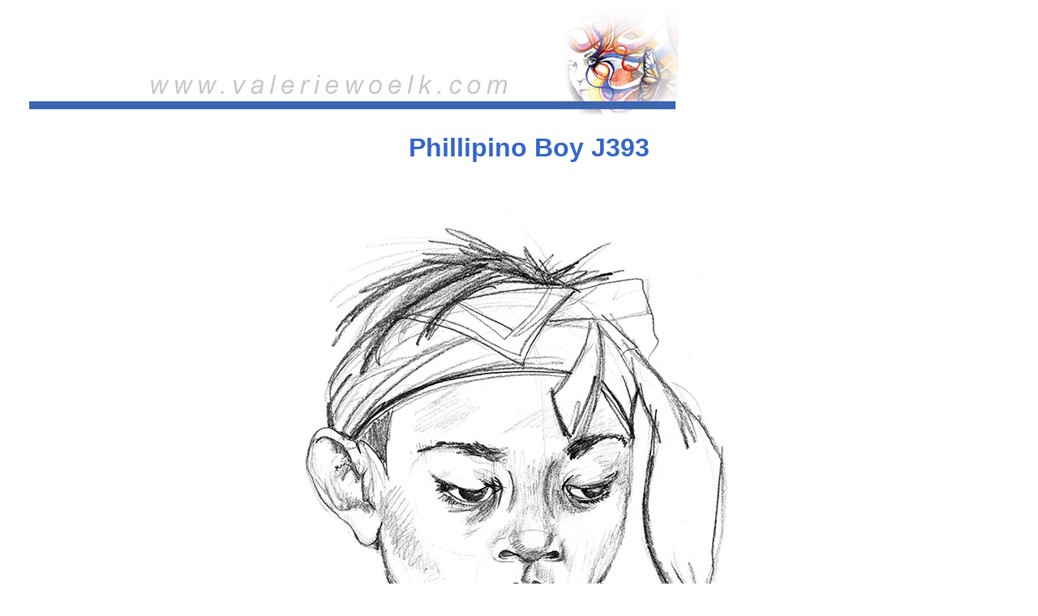

--- FILE ---
content_type: text/html
request_url: https://valeriewoelk.com/GALLERY/BoyPhillipinoJ393.html
body_size: 1436
content:
<!DOCTYPE html PUBLIC "-//W3C//DTD XHTML 1.0 Transitional//EN" "http://www.w3.org/TR/xhtml1/DTD/xhtml1-transitional.dtd">
<html xmlns="http://www.w3.org/1999/xhtml"><!-- InstanceBegin template="/Templates/base.dwt" codeOutsideHTMLIsLocked="false" -->
<head>
<meta http-equiv="Content-Type" content="text/html; charset=UTF-8" />
<!-- InstanceBeginEditable name="doctitle" -->
<title>Phillipino Boy J393 by Valerie Woelk</title>
<link href="../_css/boilerplate.css" rel="stylesheet" type="text/css" />
<link href="../_css/vw.css" rel="stylesheet" type="text/css" /><!-- InstanceEndEditable -->
<!-- InstanceBeginEditable name="META" -->
<META NAME="description" CONTENT="Loose pencil rendering of Phillipino boy child face." />
<META NAME="METAkeywords" CONTENT="Pencil, portrait, child, youth, expression, facial,Schultheis, val,valerie,watercolor,Welk,Woelk" /><!-- InstanceEndEditable -->

<!-- InstanceBeginEditable name="head" -->
<!-- InstanceEndEditable -->
<!-- Global site tag (gtag.js) - Google Analytics -->
<script async src="https://www.googletagmanager.com/gtag/js?id=UA-49957018-1"></script>
<script>
  window.dataLayer = window.dataLayer || [];
  function gtag(){dataLayer.push(arguments);}
  gtag('js', new Date());

  gtag('config', 'UA-49957018-1');
</script>
</head>

<body>
<!-- InstanceBeginEditable name="header" -->
  <div id="header">  <a href="../index.html"><img src="../IMAGES/headerVWfadeFace.jpg" alt="Valerie Woelk art" border="0" /></a></div><!-- InstanceEndEditable -->

<!-- InstanceBeginEditable name="title" -->
  <div id="title">
    <h1 align="center">Phillipino Boy J393</h1>
  </div><!-- InstanceEndEditable -->

<!-- InstanceBeginEditable name="image" -->
<div align="center" id="image"><img src="../IMAGEalbums/Drawing/Pencil/boyPhillipinoJ393.jpg" alt="Boy, Phillipino J393"></div><!-- InstanceEndEditable -->

<!-- InstanceBeginEditable name="description" --><div align="center" id="description">
    <p>14&quot;w x 17&quot;h pencil on sketch paper. Loose pencil rendering of Phillipino boy child face.<br>
    </p>
  </div><!-- InstanceEndEditable -->

<div id="footer"><!-- #BeginLibraryItem "/Library/footer.lbi" --><link href="../_css/vw.css" rel="stylesheet" type="text/css">

<title></title>
<div class="smallText" size="-3"id="footer">
  <p align="center"> <em>All images are  &copy; Valerie Woelk, you must have my written permission to use any of my images.</em><br>
I am in the Inland Northwest USA Washington<br>
(PST) Pacific Standard Time Zone.<br> 
<strong><a href="mailto:valerie.woelk@gmail.com">Contact Me Here</a></strong></p>
  
  <p align="center">
  <a href="https://facebook.com/valeriewoelk">Facebook</a> <a href="https://www.facebook.com/valeriewoelk"><img src="../IMAGES/fbicon.png" alt="facebook" width="50" longdesc="../IMAGES/fbicon.png"></a></p>
</div><!-- #EndLibraryItem --><!-- #BeginLibraryItem "/Library/navHoriz.lbi" --><title>Gallery List	Blog</title>
<style type="text/css">
.galleryBlog {
	color: #F60;
}
</style>
<h2 align="center" class="galleryBlog"><div id="galleryBlog">
<strong><a href="https://www.valeriewoelk.com/LISTall.html">Gallery List</a>	|	<a href="https://valeriewoelk.com/Multi">BLOGS</a></strong></div></h2>

<!-- #EndLibraryItem --></div>
</body>
<!-- InstanceEnd --></html>



--- FILE ---
content_type: text/css
request_url: https://valeriewoelk.com/_css/vw.css
body_size: 873
content:
@charset "UTF-8";
/* Simple fluid media
   Note: Fluid media requires that you remove the media's height and width attributes from the HTML
   http://www.alistapart.com/articles/fluid-images/ 
*/
img, object, embed, video {
	max-width: 100%;
	text-align: center;
}
/* IE 6 does not support max-width so default to width 100% */
.ie6 img {
	width:100%;
}

/*
	Dreamweaver Fluid Grid Properties
	----------------------------------
	dw-num-cols-mobile:		6;
	dw-num-cols-tablet:		8;
	dw-num-cols-desktop:	12;
	dw-gutter-percentage:	17;
	
	Inspiration from "Responsive Web Design" by Ethan Marcotte 
	http://www.alistapart.com/articles/responsive-web-design
	
	and Golden Grid System by Joni Korpi
	http://goldengridsystem.com/
*/

/* Mobile Layout: 480px and below. */

.gridContainer {
	margin-left: auto;
	margin-right: auto;
	width: 87.36%;
	padding-left: 1.82%;
	padding-right: 1.82%;
}
#LayoutDiv1 {
	clear: both;
	float: left;
	width: 100%;
	display: block;
}

/* Tablet Layout: 481px to 768px. Inherits styles from: Mobile Layout. */

@media only screen and (min-width: 481px) {
.gridContainer {
	width: 90.675%;
	padding-left: 1.1625%;
	padding-right: 1.1625%;
}
#LayoutDiv1 {
	clear: both;
	float: left;
	margin-left: 0;
	width: 100%;
	display: block;
}
}

/* Desktop Layout: 769px to a max of 1232px.  Inherits styles from: Mobile Layout and Tablet Layout. */

@media only screen and (min-width: 769px) {
.gridContainer {
	width: 88.2%;
	max-width: 1232px;
	padding-left: 0.9%;
	padding-right: 0.9%;
	margin: auto;
}
#LayoutDiv1 {
	clear: both;
	float: left;
	margin-left: 0;
	width: 100%;
	display: block;
}
}
.urltag {
	font-family: Tahoma, Geneva, sans-serif;
	font-size: 2.5em;
	font-style: oblique;
	line-height: .75em;
	color: #CCC;
	margin: auto;
}
.urltag em {
	color: #F60;

}
.bodyLINKlist {
	color: #FF3300;
	font-family: Tahoma, Geneva, sans-serif;
	font-size: 1.75em;
}
ul {
	list-style-position: outside;
	margin-top: 1px;
	margin-right: 1px;
	margin-bottom: 1px;
	margin-left: 0px;
	padding-top: 1px;
	padding-right: 1px;
	padding-bottom: 1px;
	padding-left: 0px;
}
#NAV .nav .bodyLINKlist {
	left: 0px;
	top: 1px;
	right: 1px;
	bottom: 1px;
	font-size: 3.5em;
	text-align: left;
	float: none;
	margin-top: 1px;
	margin-right: 1px;
	margin-bottom: 1px;
	margin-left: 0px;
	padding-top: 1px;
	padding-right: 1px;
	padding-bottom: 1px;
	padding-left: 0px;
}
.gridContainer.clearfix #title h1 {
	color: #FF6600;
}
